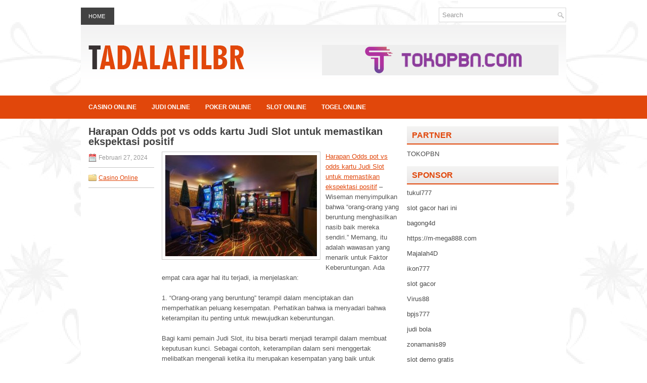

--- FILE ---
content_type: text/html; charset=UTF-8
request_url: https://tadalafilbr.com/harapan-odds-pot-vs-odds-kartu-judi-slot-untuk-memastikan-ekspektasi-positif/
body_size: 8155
content:
<!DOCTYPE html><html xmlns="http://www.w3.org/1999/xhtml" lang="id">
<head profile="http://gmpg.org/xfn/11">
<meta http-equiv="Content-Type" content="text/html; charset=UTF-8" />

<meta name="viewport" content="width=device-width, initial-scale=1.0" />

<link rel="stylesheet" href="https://tadalafilbr.com/wp-content/themes/Maxim/lib/css/reset.css" type="text/css" media="screen, projection" />
<link rel="stylesheet" href="https://tadalafilbr.com/wp-content/themes/Maxim/lib/css/defaults.css" type="text/css" media="screen, projection" />
<!--[if lt IE 8]><link rel="stylesheet" href="https://tadalafilbr.com/wp-content/themes/Maxim/lib/css/ie.css" type="text/css" media="screen, projection" /><![endif]-->

<link rel="stylesheet" href="https://tadalafilbr.com/wp-content/themes/Maxim/style.css" type="text/css" media="screen, projection" />

<title>Harapan Odds pot vs odds kartu Judi Slot untuk memastikan ekspektasi positif &#8211; Tadalafilbr</title>
<meta name='robots' content='max-image-preview:large' />
<link rel="alternate" type="application/rss+xml" title="Tadalafilbr &raquo; Harapan Odds pot vs odds kartu Judi Slot untuk memastikan ekspektasi positif Umpan Komentar" href="https://tadalafilbr.com/harapan-odds-pot-vs-odds-kartu-judi-slot-untuk-memastikan-ekspektasi-positif/feed/" />
<script type="text/javascript">
window._wpemojiSettings = {"baseUrl":"https:\/\/s.w.org\/images\/core\/emoji\/14.0.0\/72x72\/","ext":".png","svgUrl":"https:\/\/s.w.org\/images\/core\/emoji\/14.0.0\/svg\/","svgExt":".svg","source":{"concatemoji":"https:\/\/tadalafilbr.com\/wp-includes\/js\/wp-emoji-release.min.js?ver=6.2.2"}};
/*! This file is auto-generated */
!function(e,a,t){var n,r,o,i=a.createElement("canvas"),p=i.getContext&&i.getContext("2d");function s(e,t){p.clearRect(0,0,i.width,i.height),p.fillText(e,0,0);e=i.toDataURL();return p.clearRect(0,0,i.width,i.height),p.fillText(t,0,0),e===i.toDataURL()}function c(e){var t=a.createElement("script");t.src=e,t.defer=t.type="text/javascript",a.getElementsByTagName("head")[0].appendChild(t)}for(o=Array("flag","emoji"),t.supports={everything:!0,everythingExceptFlag:!0},r=0;r<o.length;r++)t.supports[o[r]]=function(e){if(p&&p.fillText)switch(p.textBaseline="top",p.font="600 32px Arial",e){case"flag":return s("\ud83c\udff3\ufe0f\u200d\u26a7\ufe0f","\ud83c\udff3\ufe0f\u200b\u26a7\ufe0f")?!1:!s("\ud83c\uddfa\ud83c\uddf3","\ud83c\uddfa\u200b\ud83c\uddf3")&&!s("\ud83c\udff4\udb40\udc67\udb40\udc62\udb40\udc65\udb40\udc6e\udb40\udc67\udb40\udc7f","\ud83c\udff4\u200b\udb40\udc67\u200b\udb40\udc62\u200b\udb40\udc65\u200b\udb40\udc6e\u200b\udb40\udc67\u200b\udb40\udc7f");case"emoji":return!s("\ud83e\udef1\ud83c\udffb\u200d\ud83e\udef2\ud83c\udfff","\ud83e\udef1\ud83c\udffb\u200b\ud83e\udef2\ud83c\udfff")}return!1}(o[r]),t.supports.everything=t.supports.everything&&t.supports[o[r]],"flag"!==o[r]&&(t.supports.everythingExceptFlag=t.supports.everythingExceptFlag&&t.supports[o[r]]);t.supports.everythingExceptFlag=t.supports.everythingExceptFlag&&!t.supports.flag,t.DOMReady=!1,t.readyCallback=function(){t.DOMReady=!0},t.supports.everything||(n=function(){t.readyCallback()},a.addEventListener?(a.addEventListener("DOMContentLoaded",n,!1),e.addEventListener("load",n,!1)):(e.attachEvent("onload",n),a.attachEvent("onreadystatechange",function(){"complete"===a.readyState&&t.readyCallback()})),(e=t.source||{}).concatemoji?c(e.concatemoji):e.wpemoji&&e.twemoji&&(c(e.twemoji),c(e.wpemoji)))}(window,document,window._wpemojiSettings);
</script>
<style type="text/css">
img.wp-smiley,
img.emoji {
	display: inline !important;
	border: none !important;
	box-shadow: none !important;
	height: 1em !important;
	width: 1em !important;
	margin: 0 0.07em !important;
	vertical-align: -0.1em !important;
	background: none !important;
	padding: 0 !important;
}
</style>
	<link rel='stylesheet' id='wp-block-library-css' href='https://tadalafilbr.com/wp-includes/css/dist/block-library/style.min.css?ver=6.2.2' type='text/css' media='all' />
<link rel='stylesheet' id='classic-theme-styles-css' href='https://tadalafilbr.com/wp-includes/css/classic-themes.min.css?ver=6.2.2' type='text/css' media='all' />
<style id='global-styles-inline-css' type='text/css'>
body{--wp--preset--color--black: #000000;--wp--preset--color--cyan-bluish-gray: #abb8c3;--wp--preset--color--white: #ffffff;--wp--preset--color--pale-pink: #f78da7;--wp--preset--color--vivid-red: #cf2e2e;--wp--preset--color--luminous-vivid-orange: #ff6900;--wp--preset--color--luminous-vivid-amber: #fcb900;--wp--preset--color--light-green-cyan: #7bdcb5;--wp--preset--color--vivid-green-cyan: #00d084;--wp--preset--color--pale-cyan-blue: #8ed1fc;--wp--preset--color--vivid-cyan-blue: #0693e3;--wp--preset--color--vivid-purple: #9b51e0;--wp--preset--gradient--vivid-cyan-blue-to-vivid-purple: linear-gradient(135deg,rgba(6,147,227,1) 0%,rgb(155,81,224) 100%);--wp--preset--gradient--light-green-cyan-to-vivid-green-cyan: linear-gradient(135deg,rgb(122,220,180) 0%,rgb(0,208,130) 100%);--wp--preset--gradient--luminous-vivid-amber-to-luminous-vivid-orange: linear-gradient(135deg,rgba(252,185,0,1) 0%,rgba(255,105,0,1) 100%);--wp--preset--gradient--luminous-vivid-orange-to-vivid-red: linear-gradient(135deg,rgba(255,105,0,1) 0%,rgb(207,46,46) 100%);--wp--preset--gradient--very-light-gray-to-cyan-bluish-gray: linear-gradient(135deg,rgb(238,238,238) 0%,rgb(169,184,195) 100%);--wp--preset--gradient--cool-to-warm-spectrum: linear-gradient(135deg,rgb(74,234,220) 0%,rgb(151,120,209) 20%,rgb(207,42,186) 40%,rgb(238,44,130) 60%,rgb(251,105,98) 80%,rgb(254,248,76) 100%);--wp--preset--gradient--blush-light-purple: linear-gradient(135deg,rgb(255,206,236) 0%,rgb(152,150,240) 100%);--wp--preset--gradient--blush-bordeaux: linear-gradient(135deg,rgb(254,205,165) 0%,rgb(254,45,45) 50%,rgb(107,0,62) 100%);--wp--preset--gradient--luminous-dusk: linear-gradient(135deg,rgb(255,203,112) 0%,rgb(199,81,192) 50%,rgb(65,88,208) 100%);--wp--preset--gradient--pale-ocean: linear-gradient(135deg,rgb(255,245,203) 0%,rgb(182,227,212) 50%,rgb(51,167,181) 100%);--wp--preset--gradient--electric-grass: linear-gradient(135deg,rgb(202,248,128) 0%,rgb(113,206,126) 100%);--wp--preset--gradient--midnight: linear-gradient(135deg,rgb(2,3,129) 0%,rgb(40,116,252) 100%);--wp--preset--duotone--dark-grayscale: url('#wp-duotone-dark-grayscale');--wp--preset--duotone--grayscale: url('#wp-duotone-grayscale');--wp--preset--duotone--purple-yellow: url('#wp-duotone-purple-yellow');--wp--preset--duotone--blue-red: url('#wp-duotone-blue-red');--wp--preset--duotone--midnight: url('#wp-duotone-midnight');--wp--preset--duotone--magenta-yellow: url('#wp-duotone-magenta-yellow');--wp--preset--duotone--purple-green: url('#wp-duotone-purple-green');--wp--preset--duotone--blue-orange: url('#wp-duotone-blue-orange');--wp--preset--font-size--small: 13px;--wp--preset--font-size--medium: 20px;--wp--preset--font-size--large: 36px;--wp--preset--font-size--x-large: 42px;--wp--preset--spacing--20: 0.44rem;--wp--preset--spacing--30: 0.67rem;--wp--preset--spacing--40: 1rem;--wp--preset--spacing--50: 1.5rem;--wp--preset--spacing--60: 2.25rem;--wp--preset--spacing--70: 3.38rem;--wp--preset--spacing--80: 5.06rem;--wp--preset--shadow--natural: 6px 6px 9px rgba(0, 0, 0, 0.2);--wp--preset--shadow--deep: 12px 12px 50px rgba(0, 0, 0, 0.4);--wp--preset--shadow--sharp: 6px 6px 0px rgba(0, 0, 0, 0.2);--wp--preset--shadow--outlined: 6px 6px 0px -3px rgba(255, 255, 255, 1), 6px 6px rgba(0, 0, 0, 1);--wp--preset--shadow--crisp: 6px 6px 0px rgba(0, 0, 0, 1);}:where(.is-layout-flex){gap: 0.5em;}body .is-layout-flow > .alignleft{float: left;margin-inline-start: 0;margin-inline-end: 2em;}body .is-layout-flow > .alignright{float: right;margin-inline-start: 2em;margin-inline-end: 0;}body .is-layout-flow > .aligncenter{margin-left: auto !important;margin-right: auto !important;}body .is-layout-constrained > .alignleft{float: left;margin-inline-start: 0;margin-inline-end: 2em;}body .is-layout-constrained > .alignright{float: right;margin-inline-start: 2em;margin-inline-end: 0;}body .is-layout-constrained > .aligncenter{margin-left: auto !important;margin-right: auto !important;}body .is-layout-constrained > :where(:not(.alignleft):not(.alignright):not(.alignfull)){max-width: var(--wp--style--global--content-size);margin-left: auto !important;margin-right: auto !important;}body .is-layout-constrained > .alignwide{max-width: var(--wp--style--global--wide-size);}body .is-layout-flex{display: flex;}body .is-layout-flex{flex-wrap: wrap;align-items: center;}body .is-layout-flex > *{margin: 0;}:where(.wp-block-columns.is-layout-flex){gap: 2em;}.has-black-color{color: var(--wp--preset--color--black) !important;}.has-cyan-bluish-gray-color{color: var(--wp--preset--color--cyan-bluish-gray) !important;}.has-white-color{color: var(--wp--preset--color--white) !important;}.has-pale-pink-color{color: var(--wp--preset--color--pale-pink) !important;}.has-vivid-red-color{color: var(--wp--preset--color--vivid-red) !important;}.has-luminous-vivid-orange-color{color: var(--wp--preset--color--luminous-vivid-orange) !important;}.has-luminous-vivid-amber-color{color: var(--wp--preset--color--luminous-vivid-amber) !important;}.has-light-green-cyan-color{color: var(--wp--preset--color--light-green-cyan) !important;}.has-vivid-green-cyan-color{color: var(--wp--preset--color--vivid-green-cyan) !important;}.has-pale-cyan-blue-color{color: var(--wp--preset--color--pale-cyan-blue) !important;}.has-vivid-cyan-blue-color{color: var(--wp--preset--color--vivid-cyan-blue) !important;}.has-vivid-purple-color{color: var(--wp--preset--color--vivid-purple) !important;}.has-black-background-color{background-color: var(--wp--preset--color--black) !important;}.has-cyan-bluish-gray-background-color{background-color: var(--wp--preset--color--cyan-bluish-gray) !important;}.has-white-background-color{background-color: var(--wp--preset--color--white) !important;}.has-pale-pink-background-color{background-color: var(--wp--preset--color--pale-pink) !important;}.has-vivid-red-background-color{background-color: var(--wp--preset--color--vivid-red) !important;}.has-luminous-vivid-orange-background-color{background-color: var(--wp--preset--color--luminous-vivid-orange) !important;}.has-luminous-vivid-amber-background-color{background-color: var(--wp--preset--color--luminous-vivid-amber) !important;}.has-light-green-cyan-background-color{background-color: var(--wp--preset--color--light-green-cyan) !important;}.has-vivid-green-cyan-background-color{background-color: var(--wp--preset--color--vivid-green-cyan) !important;}.has-pale-cyan-blue-background-color{background-color: var(--wp--preset--color--pale-cyan-blue) !important;}.has-vivid-cyan-blue-background-color{background-color: var(--wp--preset--color--vivid-cyan-blue) !important;}.has-vivid-purple-background-color{background-color: var(--wp--preset--color--vivid-purple) !important;}.has-black-border-color{border-color: var(--wp--preset--color--black) !important;}.has-cyan-bluish-gray-border-color{border-color: var(--wp--preset--color--cyan-bluish-gray) !important;}.has-white-border-color{border-color: var(--wp--preset--color--white) !important;}.has-pale-pink-border-color{border-color: var(--wp--preset--color--pale-pink) !important;}.has-vivid-red-border-color{border-color: var(--wp--preset--color--vivid-red) !important;}.has-luminous-vivid-orange-border-color{border-color: var(--wp--preset--color--luminous-vivid-orange) !important;}.has-luminous-vivid-amber-border-color{border-color: var(--wp--preset--color--luminous-vivid-amber) !important;}.has-light-green-cyan-border-color{border-color: var(--wp--preset--color--light-green-cyan) !important;}.has-vivid-green-cyan-border-color{border-color: var(--wp--preset--color--vivid-green-cyan) !important;}.has-pale-cyan-blue-border-color{border-color: var(--wp--preset--color--pale-cyan-blue) !important;}.has-vivid-cyan-blue-border-color{border-color: var(--wp--preset--color--vivid-cyan-blue) !important;}.has-vivid-purple-border-color{border-color: var(--wp--preset--color--vivid-purple) !important;}.has-vivid-cyan-blue-to-vivid-purple-gradient-background{background: var(--wp--preset--gradient--vivid-cyan-blue-to-vivid-purple) !important;}.has-light-green-cyan-to-vivid-green-cyan-gradient-background{background: var(--wp--preset--gradient--light-green-cyan-to-vivid-green-cyan) !important;}.has-luminous-vivid-amber-to-luminous-vivid-orange-gradient-background{background: var(--wp--preset--gradient--luminous-vivid-amber-to-luminous-vivid-orange) !important;}.has-luminous-vivid-orange-to-vivid-red-gradient-background{background: var(--wp--preset--gradient--luminous-vivid-orange-to-vivid-red) !important;}.has-very-light-gray-to-cyan-bluish-gray-gradient-background{background: var(--wp--preset--gradient--very-light-gray-to-cyan-bluish-gray) !important;}.has-cool-to-warm-spectrum-gradient-background{background: var(--wp--preset--gradient--cool-to-warm-spectrum) !important;}.has-blush-light-purple-gradient-background{background: var(--wp--preset--gradient--blush-light-purple) !important;}.has-blush-bordeaux-gradient-background{background: var(--wp--preset--gradient--blush-bordeaux) !important;}.has-luminous-dusk-gradient-background{background: var(--wp--preset--gradient--luminous-dusk) !important;}.has-pale-ocean-gradient-background{background: var(--wp--preset--gradient--pale-ocean) !important;}.has-electric-grass-gradient-background{background: var(--wp--preset--gradient--electric-grass) !important;}.has-midnight-gradient-background{background: var(--wp--preset--gradient--midnight) !important;}.has-small-font-size{font-size: var(--wp--preset--font-size--small) !important;}.has-medium-font-size{font-size: var(--wp--preset--font-size--medium) !important;}.has-large-font-size{font-size: var(--wp--preset--font-size--large) !important;}.has-x-large-font-size{font-size: var(--wp--preset--font-size--x-large) !important;}
.wp-block-navigation a:where(:not(.wp-element-button)){color: inherit;}
:where(.wp-block-columns.is-layout-flex){gap: 2em;}
.wp-block-pullquote{font-size: 1.5em;line-height: 1.6;}
</style>
<script type='text/javascript' src='https://tadalafilbr.com/wp-includes/js/jquery/jquery.min.js?ver=3.6.4' id='jquery-core-js'></script>
<script type='text/javascript' src='https://tadalafilbr.com/wp-includes/js/jquery/jquery-migrate.min.js?ver=3.4.0' id='jquery-migrate-js'></script>
<script type='text/javascript' src='https://tadalafilbr.com/wp-content/themes/Maxim/lib/js/superfish.js?ver=6.2.2' id='superfish-js'></script>
<script type='text/javascript' src='https://tadalafilbr.com/wp-content/themes/Maxim/lib/js/jquery.mobilemenu.js?ver=6.2.2' id='mobilemenu-js'></script>
<link rel="https://api.w.org/" href="https://tadalafilbr.com/wp-json/" /><link rel="alternate" type="application/json" href="https://tadalafilbr.com/wp-json/wp/v2/posts/712" /><link rel="EditURI" type="application/rsd+xml" title="RSD" href="https://tadalafilbr.com/xmlrpc.php?rsd" />
<link rel="wlwmanifest" type="application/wlwmanifest+xml" href="https://tadalafilbr.com/wp-includes/wlwmanifest.xml" />

<link rel="canonical" href="https://tadalafilbr.com/harapan-odds-pot-vs-odds-kartu-judi-slot-untuk-memastikan-ekspektasi-positif/" />
<link rel='shortlink' href='https://tadalafilbr.com/?p=712' />
<link rel="alternate" type="application/json+oembed" href="https://tadalafilbr.com/wp-json/oembed/1.0/embed?url=https%3A%2F%2Ftadalafilbr.com%2Fharapan-odds-pot-vs-odds-kartu-judi-slot-untuk-memastikan-ekspektasi-positif%2F" />
<link rel="alternate" type="text/xml+oembed" href="https://tadalafilbr.com/wp-json/oembed/1.0/embed?url=https%3A%2F%2Ftadalafilbr.com%2Fharapan-odds-pot-vs-odds-kartu-judi-slot-untuk-memastikan-ekspektasi-positif%2F&#038;format=xml" />
<link rel="shortcut icon" href="https://tadalafilbr.com/wp-content/themes/Maxim/images/favicon.png" type="image/x-icon" />
<link rel="alternate" type="application/rss+xml" title="Tadalafilbr RSS Feed" href="https://tadalafilbr.com/feed/" />
<link rel="pingback" href="https://tadalafilbr.com/xmlrpc.php" />

</head>

<body class="post-template-default single single-post postid-712 single-format-standard">

<div id="wrapper">

<div id="container">

    <div class="clearfix">
        			        <div class="menu-primary-container">
			<ul class="menus menu-primary">
                <li ><a href="https://tadalafilbr.com">Home</a></li>
							</ul>
		</div>
                      <!--.primary menu--> 	
                
        <div id="topsearch">
             
<div id="search" title="Type and hit enter">
    <form method="get" id="searchform" action="https://tadalafilbr.com/"> 
        <input type="text" value="Search" 
            name="s" id="s"  onblur="if (this.value == '')  {this.value = 'Search';}"  
            onfocus="if (this.value == 'Search') {this.value = '';}" 
        />
    </form>
</div><!-- #search -->        </div>
    </div>
    

    <div id="header">
    
        <div class="logo">
         
            <a href="https://tadalafilbr.com"><img src="https://tadalafilbr.com/wp-content/themes/Maxim/images/logo.png" alt="Tadalafilbr" title="Tadalafilbr" /></a>
         
        </div><!-- .logo -->

        <div class="header-right">
            <a href="https://tokopbn.com" target="_blank"><img src="https://www.tokopbn.com/banner-toko-pbn.png" alt="jasa backlink"></a> 
        </div><!-- .header-right -->
        
    </div><!-- #header -->
    
            <div class="clearfix">
            			        <div class="menu-secondary-container">
			<ul class="menus menu-secondary">
					<li class="cat-item cat-item-150"><a href="https://tadalafilbr.com/category/casino-online/">Casino Online</a>
</li>
	<li class="cat-item cat-item-149"><a href="https://tadalafilbr.com/category/judi-online/">Judi Online</a>
</li>
	<li class="cat-item cat-item-151"><a href="https://tadalafilbr.com/category/poker-online/">Poker Online</a>
</li>
	<li class="cat-item cat-item-152"><a href="https://tadalafilbr.com/category/slot-online/">Slot Online</a>
</li>
	<li class="cat-item cat-item-153"><a href="https://tadalafilbr.com/category/togel-online/">Togel Online</a>
</li>
			</ul>
		</div>
                      <!--.secondary menu--> 	
                </div>
    
    <div id="main">
    
            
        <div id="content">
            
                    
            
    <div class="post post-single clearfix post-712 type-post status-publish format-standard has-post-thumbnail hentry category-casino-online tag-casino tag-judi tag-poker tag-slot tag-togel" id="post-712">
        
        <h2 class="title">Harapan Odds pot vs odds kartu Judi Slot untuk memastikan ekspektasi positif</h2>
        
        <div class="postmeta-primary">
    
            <span class="meta_date">Februari 27, 2024</span>
           &nbsp; <span class="meta_categories"><a href="https://tadalafilbr.com/category/casino-online/" rel="category tag">Casino Online</a></span>
    
                 
        </div>

        <div class="entry clearfix">
            
            <img width="300" height="200" src="https://tadalafilbr.com/wp-content/uploads/2023/03/room-22.jpg" class="alignleft featured_image wp-post-image" alt="" decoding="async" srcset="https://tadalafilbr.com/wp-content/uploads/2023/03/room-22.jpg 550w, https://tadalafilbr.com/wp-content/uploads/2023/03/room-22-300x200.jpg 300w" sizes="(max-width: 300px) 100vw, 300px" />            
            <p><a href="https://tadalafilbr.com/harapan-odds-pot-vs-odds-kartu-judi-slot-untuk-memastikan-ekspektasi-positif/">Harapan Odds pot vs odds kartu Judi Slot untuk memastikan ekspektasi positif</a> &#8211; Wiseman menyimpulkan bahwa &#8220;orang-orang yang beruntung menghasilkan nasib baik mereka sendiri.&#8221; Memang, itu adalah wawasan yang menarik untuk Faktor Keberuntungan. Ada empat cara agar hal itu terjadi, ia menjelaskan:</p>
<p>1. &#8220;Orang-orang yang beruntung&#8221; terampil dalam menciptakan dan memperhatikan peluang kesempatan. Perhatikan bahwa ia menyadari bahwa keterampilan itu penting untuk mewujudkan keberuntungan.</p>
<p>Bagi kami pemain Judi Slot, itu bisa berarti menjadi terampil dalam membuat keputusan kunci. Sebagai contoh, keterampilan dalam seni menggertak melibatkan mengenali ketika itu merupakan kesempatan yang baik untuk melakukan gertakan, menggunakan taktik Esther Bluff untuk meningkatkan kemungkinan keberhasilan.</p>
<p>Demikian juga, dengan kartu undian, menggunakan odds pot vs. odds kartu untuk memastikan ekspektasi positif sebelum menelepon taruhan secara matematis akan membuat Anda unggul dalam jangka panjang.</p>
<p>2. Mereka mendengarkan intuisi mereka. Saya menyarankan bahwa harus ada alasan yang bagus untuk wawasan itu; itu lebih dari sekadar firasat. Mungkin mereka mengamati apa yang dikatakan lawan atau sangat menyadari sifat-sifat Judi Slotnya dan menggunakan informasi itu. Itu adalah keterampilan Judi Slot yang kuat.</p>
<p>3. Mereka menciptakan ramalan yang dipenuhi sendiri melalui harapan positif. Dalam Judi Slot, pemain terampil sering menghitung keluar, menggunakan informasi untuk mendapatkan harapan positif. Dalam hal ini, ia secara matematis yakin sering memenangkan chip lawan-lawannya.</p>
<p>4. &#8220;Orang yang beruntung&#8221; mengadopsi sikap ulet yang mengubah nasib buruk menjadi baik. Hampir terdengar seperti sihir!</p>
<p>Berikut adalah contoh yang baik sebagaimana diterapkan pada permainan Judi Slot: Pemain terampil yang gagal terhubung dengan imbang flush besarnya (nasib buruk), menggunakan Esther Bluff untuk memperkuat gertakannya, sehingga memaksa keluar lawan yang hampir pasti memegang tangan yang lebih baik . Pemain yang terampil karenanya &#8220;mengubah nasib buruk menjadi baik.&#8221;</p>
<p>Keberuntungan dan keterampilan berinteraksi. Semakin terampil Anda, semakin beruntung Anda &#8211; setidaknya dalam jangka panjang. Keberuntungan dapat membuat perbedaan antara sesi menang atau kalah kunjungi agen judi online <a href="https://www.themfceoprocess.com/">bakar77 rtp</a>.</p>
    
        </div>
        
        <div class="postmeta-secondary"><span class="meta_tags"><a href="https://tadalafilbr.com/tag/casino/" rel="tag">Casino</a>, <a href="https://tadalafilbr.com/tag/judi/" rel="tag">Judi</a>, <a href="https://tadalafilbr.com/tag/poker/" rel="tag">Poker</a>, <a href="https://tadalafilbr.com/tag/slot/" rel="tag">Slot</a>, <a href="https://tadalafilbr.com/tag/togel/" rel="tag">Togel</a></span></div> 
        
    
    </div><!-- Post ID 712 -->
    
                
                    
        </div><!-- #content -->
    
        
<div id="sidebar-primary">

		<ul class="widget_text widget-container">
			<li id="custom_html-6" class="widget_text widget widget_custom_html">
				<h3 class="widgettitle">PARTNER</h3>
				<div class="textwidget custom-html-widget"><a href="https://www.tokopbn.com/">TOKOPBN</a></div>
			</li>
		</ul>
    	
		<ul class="widget-container">
			<li id="sponsor" class="widget widget_meta">
				<h3 class="widgettitle">Sponsor</h3>			
				<ul>
					<li><a href="https://50tukul777.com">tukul777</a></li>
                            <li><a href="https://www.asianwindky.com/menu">slot gacor hari ini</a></li>
                            <li><a href="https://www.freelanceaffiliateguide.com/product/">bagong4d</a></li>
                            <li><a href="https://m-mega888.com">https://m-mega888.com</a></li>
                            <li><a href="https://majalah4dlink.com/">Majalah4D</a></li>
                            <li><a href="https://www.mavrixonline.com/terms/">ikon777</a></li>
                            <li><a href="https://www.ninzasushibar.com/gallery.html">slot gacor</a></li>
                            <li><a href="https://riseforclimate.org/">Virus88</a></li>
                            <li><a href="https://www.freelance-academy.org/">bpjs777</a></li>
                            <li><a href="https://eaglesmerecottages.com/">judi bola</a></li>
                            <li><a href="https://zonamanis89.id/">zonamanis89</a></li>
                            <li><a href="https://aliceripoll.com/">slot demo gratis</a></li>
                            <li><a href="https://miserysignalsmusic.com/home">WEB77</a></li>
                            				</ul>
			</li>
		</ul>

    <ul class="widget-container"><li id="meta-4" class="widget widget_meta"><h3 class="widgettitle">Meta</h3>
		<ul>
						<li><a href="https://tadalafilbr.com/wp-login.php">Masuk</a></li>
			<li><a href="https://tadalafilbr.com/feed/">Feed entri</a></li>
			<li><a href="https://tadalafilbr.com/comments/feed/">Feed komentar</a></li>

			<li><a href="https://wordpress.org/">WordPress.org</a></li>
		</ul>

		</li></ul><ul class="widget-container"><li id="search-4" class="widget widget_search"> 
<div id="search" title="Type and hit enter">
    <form method="get" id="searchform" action="https://tadalafilbr.com/"> 
        <input type="text" value="Search" 
            name="s" id="s"  onblur="if (this.value == '')  {this.value = 'Search';}"  
            onfocus="if (this.value == 'Search') {this.value = '';}" 
        />
    </form>
</div><!-- #search --></li></ul><ul class="widget-container"><li id="archives-4" class="widget widget_archive"><h3 class="widgettitle">Arsip</h3>
			<ul>
					<li><a href='https://tadalafilbr.com/2026/01/'>Januari 2026</a>&nbsp;(20)</li>
	<li><a href='https://tadalafilbr.com/2025/12/'>Desember 2025</a>&nbsp;(31)</li>
	<li><a href='https://tadalafilbr.com/2025/11/'>November 2025</a>&nbsp;(34)</li>
	<li><a href='https://tadalafilbr.com/2025/10/'>Oktober 2025</a>&nbsp;(27)</li>
	<li><a href='https://tadalafilbr.com/2025/09/'>September 2025</a>&nbsp;(27)</li>
	<li><a href='https://tadalafilbr.com/2025/08/'>Agustus 2025</a>&nbsp;(24)</li>
	<li><a href='https://tadalafilbr.com/2025/07/'>Juli 2025</a>&nbsp;(20)</li>
	<li><a href='https://tadalafilbr.com/2025/06/'>Juni 2025</a>&nbsp;(23)</li>
	<li><a href='https://tadalafilbr.com/2025/05/'>Mei 2025</a>&nbsp;(20)</li>
	<li><a href='https://tadalafilbr.com/2025/04/'>April 2025</a>&nbsp;(20)</li>
	<li><a href='https://tadalafilbr.com/2025/03/'>Maret 2025</a>&nbsp;(40)</li>
	<li><a href='https://tadalafilbr.com/2025/02/'>Februari 2025</a>&nbsp;(31)</li>
	<li><a href='https://tadalafilbr.com/2025/01/'>Januari 2025</a>&nbsp;(27)</li>
	<li><a href='https://tadalafilbr.com/2024/12/'>Desember 2024</a>&nbsp;(33)</li>
	<li><a href='https://tadalafilbr.com/2024/11/'>November 2024</a>&nbsp;(34)</li>
	<li><a href='https://tadalafilbr.com/2024/10/'>Oktober 2024</a>&nbsp;(38)</li>
	<li><a href='https://tadalafilbr.com/2024/09/'>September 2024</a>&nbsp;(30)</li>
	<li><a href='https://tadalafilbr.com/2024/08/'>Agustus 2024</a>&nbsp;(37)</li>
	<li><a href='https://tadalafilbr.com/2024/07/'>Juli 2024</a>&nbsp;(41)</li>
	<li><a href='https://tadalafilbr.com/2024/06/'>Juni 2024</a>&nbsp;(45)</li>
	<li><a href='https://tadalafilbr.com/2024/05/'>Mei 2024</a>&nbsp;(33)</li>
	<li><a href='https://tadalafilbr.com/2024/04/'>April 2024</a>&nbsp;(36)</li>
	<li><a href='https://tadalafilbr.com/2024/03/'>Maret 2024</a>&nbsp;(48)</li>
	<li><a href='https://tadalafilbr.com/2024/02/'>Februari 2024</a>&nbsp;(31)</li>
	<li><a href='https://tadalafilbr.com/2024/01/'>Januari 2024</a>&nbsp;(28)</li>
	<li><a href='https://tadalafilbr.com/2023/12/'>Desember 2023</a>&nbsp;(30)</li>
	<li><a href='https://tadalafilbr.com/2023/11/'>November 2023</a>&nbsp;(20)</li>
	<li><a href='https://tadalafilbr.com/2023/10/'>Oktober 2023</a>&nbsp;(39)</li>
	<li><a href='https://tadalafilbr.com/2023/09/'>September 2023</a>&nbsp;(20)</li>
	<li><a href='https://tadalafilbr.com/2023/08/'>Agustus 2023</a>&nbsp;(36)</li>
	<li><a href='https://tadalafilbr.com/2023/07/'>Juli 2023</a>&nbsp;(35)</li>
	<li><a href='https://tadalafilbr.com/2023/06/'>Juni 2023</a>&nbsp;(34)</li>
	<li><a href='https://tadalafilbr.com/2023/05/'>Mei 2023</a>&nbsp;(41)</li>
	<li><a href='https://tadalafilbr.com/2023/04/'>April 2023</a>&nbsp;(19)</li>
	<li><a href='https://tadalafilbr.com/2023/03/'>Maret 2023</a>&nbsp;(1)</li>
			</ul>

			</li></ul><ul class="widget-container"><li id="categories-2" class="widget widget_categories"><h3 class="widgettitle">Kategori</h3>
			<ul>
					<li class="cat-item cat-item-150"><a href="https://tadalafilbr.com/category/casino-online/">Casino Online</a> (271)
</li>
	<li class="cat-item cat-item-149"><a href="https://tadalafilbr.com/category/judi-online/">Judi Online</a> (220)
</li>
	<li class="cat-item cat-item-151"><a href="https://tadalafilbr.com/category/poker-online/">Poker Online</a> (217)
</li>
	<li class="cat-item cat-item-152"><a href="https://tadalafilbr.com/category/slot-online/">Slot Online</a> (234)
</li>
	<li class="cat-item cat-item-153"><a href="https://tadalafilbr.com/category/togel-online/">Togel Online</a> (111)
</li>
			</ul>

			</li></ul>
		<ul class="widget-container"><li id="recent-posts-4" class="widget widget_recent_entries">
		<h3 class="widgettitle">Pos-pos Terbaru</h3>
		<ul>
											<li>
					<a href="https://tadalafilbr.com/the-ultimate-toto-2026-tour-yang-ditayangkan-di-cbs/">The Ultimate Toto 2026 Tour yang ditayangkan di CBS</a>
											<span class="post-date">Januari 23, 2026</span>
									</li>
											<li>
					<a href="https://tadalafilbr.com/membaca-artikel-toto-2026-online-ternyata-banyak-manfaat/">Membaca Artikel Toto 2026 Online Ternyata Banyak Manfaat</a>
											<span class="post-date">Januari 22, 2026</span>
									</li>
											<li>
					<a href="https://tadalafilbr.com/buku-baru-saya-dengan-psikolog-togel-2026-terkemuka/">Buku baru saya dengan psikolog Togel 2026 terkemuka</a>
											<span class="post-date">Januari 21, 2026</span>
									</li>
											<li>
					<a href="https://tadalafilbr.com/diet-cerdas-penting-dalam-poker-2026/">Diet cerdas penting dalam Poker 2026</a>
											<span class="post-date">Januari 21, 2026</span>
									</li>
											<li>
					<a href="https://tadalafilbr.com/mengimpikan-menguangkan-dalam-pot-besar-texas-holdem-slot-qq-2026/">Mengimpikan menguangkan dalam pot besar Texas hold&#8217;em Slot QQ 2026</a>
											<span class="post-date">Januari 20, 2026</span>
									</li>
					</ul>

		</li></ul><ul class="widget-container"><li id="tag_cloud-2" class="widget widget_tag_cloud"><h3 class="widgettitle">Tag</h3><div class="tagcloud"><a href="https://tadalafilbr.com/tag/casino/" class="tag-cloud-link tag-link-155 tag-link-position-1" style="font-size: 8pt;" aria-label="Casino (1,053 item)">Casino</a>
<a href="https://tadalafilbr.com/tag/judi/" class="tag-cloud-link tag-link-154 tag-link-position-2" style="font-size: 8pt;" aria-label="Judi (1,053 item)">Judi</a>
<a href="https://tadalafilbr.com/tag/poker/" class="tag-cloud-link tag-link-156 tag-link-position-3" style="font-size: 8pt;" aria-label="Poker (1,053 item)">Poker</a>
<a href="https://tadalafilbr.com/tag/slot/" class="tag-cloud-link tag-link-157 tag-link-position-4" style="font-size: 8pt;" aria-label="Slot (1,053 item)">Slot</a>
<a href="https://tadalafilbr.com/tag/togel/" class="tag-cloud-link tag-link-158 tag-link-position-5" style="font-size: 8pt;" aria-label="Togel (1,053 item)">Togel</a></div>
</li></ul><ul class="widget_text widget-container"><li id="custom_html-2" class="widget_text widget widget_custom_html"><div class="textwidget custom-html-widget"></div></li></ul>    
</div><!-- #sidebar-primary -->        
                
    </div><!-- #main -->
    
    
    <div id="footer-widgets" class="clearfix">
                <div class="footer-widget-box">
                    </div>
        
        <div class="footer-widget-box">
                    </div>
        
        <div class="footer-widget-box footer-widget-box-last">
                    </div>
        
    </div>

    <div id="footer">
    
        <div id="copyrights">
             &copy; 2026  <a href="https://tadalafilbr.com/">Tadalafilbr</a> 
        </div>
        
                
        <div id="credits" style="overflow-y: hidden;overflow-x: visible;width: 400px;margin: auto;">
				<div style="width: 10000px;text-align: left;">
					Powered by <a href="http://wordpress.org/"><strong>WordPress</strong></a> | Theme Designed by:  <a href="https://www.bca.co.id/" rel="follow">Bank bca</a> <a href="https://www.bni.co.id/" rel="follow">Bank bni</a> <a href="https://bri.co.id/" rel="follow">Bank bri</a> <a href="https://www.btn.co.id/" rel="follow">Bank btn</a> <a href="https://www.cimbniaga.co.id" rel="follow">Bank cimbniaga</a> <a href="https://www.citibank.co.id/" rel="follow">Bank citibank</a> <a href="https://www.danamon.co.id" rel="follow">Bank danamon</a> <a href="https://www.bi.go.id/" rel="follow">Bank Indonesia</a> <a href="https://www.klikmbc.co.id/" rel="follow">Bank klikmbc</a> <a href="https://www.bankmandiri.co.id/" rel="follow">Bank mandiri</a> <a href="https://www.ocbc.com/" rel="follow">Bank ocbc</a> <a href="https://www.panin.co.id/" rel="follow">bank Panin</a> <a href="https://facebook.com/" rel="follow">facebook</a> <a href="https://google.co.id/" rel="follow">google</a> <a href="https://www.instagram.com/" rel="follow">instagram</a> <a href="https://www.maybank.co.id/" rel="follow">maybank</a> <a href="https://paypal.com/" rel="follow">paypall</a> <a href="https://www.telkom.co.id/" rel="follow">telkom</a> <a href="https://www.telkomsel.com/" rel="follow">telkomsel</a> <a href="https://www.tiktok.com/" rel="follow">tiktok</a> <a href="https://twitter.com/" rel="follow">twitter</a> <a href="https://web.whatsapp.com/" rel="follow">WA</a> <a href="https://youtube.com/" rel="follow">youtube</a>						
				</div>
			</div><!-- #credits -->
			
    </div><!-- #footer -->
    
</div><!-- #container -->
</div>
<script type='text/javascript' src='https://tadalafilbr.com/wp-includes/js/comment-reply.min.js?ver=6.2.2' id='comment-reply-js'></script>
<script type='text/javascript' src='https://tadalafilbr.com/wp-includes/js/hoverIntent.min.js?ver=1.10.2' id='hoverIntent-js'></script>

<script type='text/javascript'>
/* <![CDATA[ */
jQuery.noConflict();
jQuery(function(){ 
	jQuery('ul.menu-primary').superfish({ 
	animation: {opacity:'show'},
autoArrows:  true,
                dropShadows: false, 
                speed: 200,
                delay: 800
                });
            });
jQuery('.menu-primary-container').mobileMenu({
                defaultText: 'Menu',
                className: 'menu-primary-responsive',
                containerClass: 'menu-primary-responsive-container',
                subMenuDash: '&ndash;'
            });

jQuery(function(){ 
	jQuery('ul.menu-secondary').superfish({ 
	animation: {opacity:'show'},
autoArrows:  true,
                dropShadows: false, 
                speed: 200,
                delay: 800
                });
            });
jQuery('.menu-secondary-container').mobileMenu({
                defaultText: 'Navigation',
                className: 'menu-secondary-responsive',
                containerClass: 'menu-secondary-responsive-container',
                subMenuDash: '&ndash;'
            });

/* ]]> */
</script>
<script defer src="https://static.cloudflareinsights.com/beacon.min.js/vcd15cbe7772f49c399c6a5babf22c1241717689176015" integrity="sha512-ZpsOmlRQV6y907TI0dKBHq9Md29nnaEIPlkf84rnaERnq6zvWvPUqr2ft8M1aS28oN72PdrCzSjY4U6VaAw1EQ==" data-cf-beacon='{"version":"2024.11.0","token":"8cca45debea44c52ba2e0234b8ca9f0b","r":1,"server_timing":{"name":{"cfCacheStatus":true,"cfEdge":true,"cfExtPri":true,"cfL4":true,"cfOrigin":true,"cfSpeedBrain":true},"location_startswith":null}}' crossorigin="anonymous"></script>
</body>
</html>